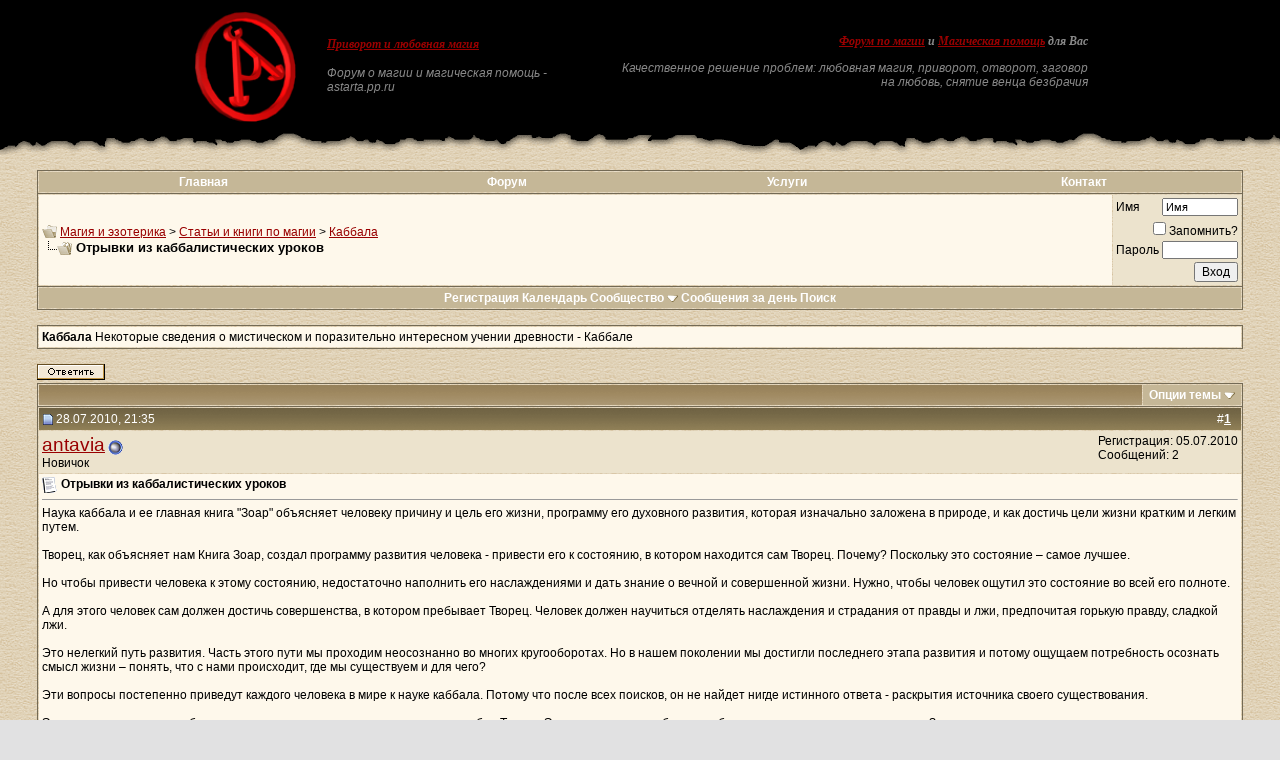

--- FILE ---
content_type: text/html; charset=windows-1251
request_url: http://www.astarta.pp.ru/forum/showthread.php?s=301b387db337b7557d35202231cd0b0e&t=19428
body_size: 12627
content:
<!DOCTYPE html PUBLIC "-//W3C//DTD XHTML 1.0 Transitional//EN" "http://www.w3.org/TR/xhtml1/DTD/xhtml1-transitional.dtd">
<!-- BEGIN TEMPLATE: SHOWTHREAD -->

<html xmlns="http://www.w3.org/1999/xhtml" dir="ltr" lang="ru">
<head>
	<!-- BEGIN TEMPLATE: headinclude -->
<meta http-equiv="Content-Type" content="text/html; charset=windows-1251" />
<meta name=viewport content="width=device-width, initial-scale=1">
<meta name="generator" content="vBulletin 3.8.7" />

<meta name="keywords" content=" Отрывки из каббалистических уроков, Приворот, Магия, Черная, Белая, Порча, Остуда, Отсушка, Отворот, Проклятие, Сглаз, Заговор, Колдовство, Сниятие, Установка, Защита, Зла, Добра, Каббала, Вуду, Гадание, Таро, Предсказание, Гороскоп, Талисман, Любовь" />
<meta name="description" content=" Отрывки из каббалистических уроков Каббала" />


<!-- CSS Stylesheet -->

<!-- CSS Stylesheet -->
<style type="text/css" id="vbulletin_css">
/**
* vBulletin 3.8.7 CSS
* Style: 'Astarta style'; Style ID: 3
*/
body
{
	background: #E1E1E2 url(images/astarta_style/gradients/fon.gif);
	color: #000000;
	font: 12px georgia, verdana, geneva, lucida, 'lucida grande', arial, helvetica, sans-serif;
	margin: 0px 0px 0px 0px;
	padding: 0px;
}
a:link, body_alink
{
	color: #990000;
}
a:visited, body_avisited
{
	color: #990000;
}
a:hover, a:active, body_ahover
{
	color: #FF0000;
}
td, th, p, li
{
	font: 12px georgia, verdana, geneva, lucida, 'lucida grande', arial, helvetica, sans-serif;
}
.tborder
{
	color: #000000;
	border: 1px solid #736A55;
}
.tcat
{
	background: #9A885D url(images/astarta_style/gradients/gradient_tcat.gif) repeat-x top left;
	color: #FFFFFF;
	font: bold 12px georgia, verdana, geneva, lucida, 'lucida grande', arial, helvetica, sans-serif;
}
.tcat a:link, .tcat_alink
{
	color: #ffffff;
	text-decoration: none;
}
.tcat a:visited, .tcat_avisited
{
	color: #ffffff;
	text-decoration: none;
}
.tcat a:hover, .tcat a:active, .tcat_ahover
{
	color: #FFFF66;
	text-decoration: underline;
}
.thead
{
	background: #9A885D url(images/astarta_style/gradients/gradient_thead.gif) repeat-x top left;
	color: #FFFFFF;
	font: bold 12px georgia, tahoma, verdana, geneva, lucida, 'lucida grande', arial, helvetica, sans-serif;
}
.thead a:link, .thead_alink
{
	color: #FFFFFF;
}
.thead a:visited, .thead_avisited
{
	color: #FFFFFF;
}
.thead a:hover, .thead a:active, .thead_ahover
{
	color: #FFFF00;
}
.tfoot
{
	background: #736A55;
	color: #E0E0E0;
}
.tfoot a:link, .tfoot_alink
{
	color: #E0E0E0;
}
.tfoot a:visited, .tfoot_avisited
{
	color: #E0E0E0;
}
.tfoot a:hover, .tfoot a:active, .tfoot_ahover
{
	color: #FFFF66;
}
.alt1, .alt1Active
{
	background: #FEF8EB;
	color: #000000;
}
.alt2, .alt2Active
{
	background: #ECE3CD;
	color: #000000;
}
.inlinemod
{
	background: #FFFFCC;
	color: #000000;
}
.wysiwyg
{
	background: #FEF8EB;
	color: #000000;
	font: 12px georgia, verdana, geneva, lucida, 'lucida grande', arial, helvetica, sans-serif;
	margin: 5px 10px 10px 10px;
	padding: 0px;
}
textarea, .bginput
{
	font: 12px georgia, verdana, geneva, lucida, 'lucida grande', arial, helvetica, sans-serif;
}
.bginput option, .bginput optgroup
{
	font-size: 12px;
	font-family: georgia, verdana, geneva, lucida, 'lucida grande', arial, helvetica, sans-serif;
}
.button
{
	font: 12px georgia, verdana, geneva, lucida, 'lucida grande', arial, helvetica, sans-serif;
}
select
{
	font: 12px georgia, verdana, geneva, lucida, 'lucida grande', arial, helvetica, sans-serif;
}
option, optgroup
{
	font-size: 12px;
	font-family: georgia, verdana, geneva, lucida, 'lucida grande', arial, helvetica, sans-serif;
}
.smallfont
{
	font: 12px georgia, verdana, geneva, lucida, 'lucida grande', arial, helvetica, sans-serif;
}
.time
{
	color: #666666;
}
.navbar
{
	font: 12px georgia, verdana, geneva, lucida, 'lucida grande', arial, helvetica, sans-serif;
}
.highlight
{
	color: #FF0000;
	font-weight: bold;
}
.fjsel
{
	background: #948155;
	color: #E0E0E0;
}
.fjdpth0
{
	background: #F7F7F7;
	color: #000000;
}
.panel
{
	background: #F7F3E8 url(images/astarta_style/gradients/gradient_panel.gif) repeat-x top left;
	color: #000000;
	padding: 10px;
	border: 2px outset;
}
.panelsurround
{
	background: #E9E4D9 url(images/astarta_style/gradients/gradient_panelsurround.gif) repeat-x top left;
	color: #000000;
}
legend
{
	color: #440000;
	font: 12px georgia, tahoma, verdana, geneva, lucida, 'lucida grande', arial, helvetica, sans-serif;
}
.vbmenu_control
{
	background: #C5B797;
	color: #FFFFFF;
	font: bold 12px georgia, tahoma, verdana, geneva, lucida, 'lucida grande', arial, helvetica, sans-serif;
	padding: 3px 6px 3px 6px;
}
.vbmenu_control a:link, .vbmenu_control_alink
{
	color: #FFFFFF;
	text-decoration: none;
}
.vbmenu_control a:visited, .vbmenu_control_avisited
{
	color: #FFFFFF;
	text-decoration: none;
}
.vbmenu_control a:hover, .vbmenu_control a:active, .vbmenu_control_ahover
{
	color: #FFFFFF;
	text-decoration: underline;
}
.vbmenu_popup
{
	background: #FFFFFF;
	color: #000000;
	border: 1px solid #0B198C;
}
.vbmenu_option
{
	background: #DAD1BC;
	color: #000000;
	font: 12px georgia, verdana, geneva, lucida, 'lucida grande', arial, helvetica, sans-serif;
	white-space: nowrap;
	cursor: pointer;
}
.vbmenu_option a:link, .vbmenu_option_alink
{
	color: #330000;
	text-decoration: none;
}
.vbmenu_option a:visited, .vbmenu_option_avisited
{
	color: #330000;
	text-decoration: none;
}
.vbmenu_option a:hover, .vbmenu_option a:active, .vbmenu_option_ahover
{
	color: #FFFFFF;
	text-decoration: none;
}
.vbmenu_hilite
{
	background: #9F906E;
	color: #FFFFFF;
	font: 12px georgia, verdana, geneva, lucida, 'lucida grande', arial, helvetica, sans-serif;
	white-space: nowrap;
	cursor: pointer;
}
.vbmenu_hilite a:link, .vbmenu_hilite_alink
{
	color: #FFFFFF;
	text-decoration: none;
}
.vbmenu_hilite a:visited, .vbmenu_hilite_avisited
{
	color: #FFFFFF;
	text-decoration: none;
}
.vbmenu_hilite a:hover, .vbmenu_hilite a:active, .vbmenu_hilite_ahover
{
	color: #FFFFFF;
	text-decoration: none;
}
/* ***** styling for 'big' usernames on postbit etc. ***** */
.bigusername { font-size: 14pt; }

/* ***** small padding on 'thead' elements ***** */
td.thead, th.thead, div.thead { padding: 4px; }

/* ***** basic styles for multi-page nav elements */
.pagenav a { text-decoration: none; }
.pagenav td { padding: 2px 4px 2px 4px; }

/* ***** de-emphasized text */
.shade, a.shade:link, a.shade:visited { color: #777777; text-decoration: none; }
a.shade:active, a.shade:hover { color: #FF4400; text-decoration: underline; }
.tcat .shade, .thead .shade, .tfoot .shade { color: #DDDDDD; }

/* ***** define margin and font-size for elements inside panels ***** */
.fieldset { margin-bottom: 6px; }
.fieldset, .fieldset td, .fieldset p, .fieldset li { font-size: 11px; }
BODY { MARGIN: 0px; COLOR: black; FONT-FAMILY: times new roman, serif;}
.my { FONT-FAMILY: Georgia; FONT-SIZE: 12px;}
.top_phrase { FONT-FAMILY:Verdana;FONT-WEIGHT:bold;FONT-SIZE:11px;COLOR:#888888;}
.fonup { background-color: #000000; background-image: url(images/astarta_style/gradients/fon_top.gif); background-repeat: repeat-x; background-position: bottom left;}
.fondown { background-color: #ffffff; background-image: url(images/astarta_style/gradients/fon_bottom.gif); background-repeat: repeat-x; background-position: top left;}
</style>
<link rel="stylesheet" type="text/css" href="clientscript/vbulletin_important.css?v=387" />


<!-- / CSS Stylesheet -->

<script type="text/javascript" src="clientscript/yui/yahoo-dom-event/yahoo-dom-event.js?v=387"></script>
<script type="text/javascript" src="clientscript/yui/connection/connection-min.js?v=387"></script>
<script type="text/javascript">
<!--
var SESSIONURL = "s=8304a94e15e2a6068de5ce2df49da6bf&";
var SECURITYTOKEN = "guest";
var IMGDIR_MISC = "images/astarta_style/misc";
var vb_disable_ajax = parseInt("0", 10);
// -->
</script>
<script type="text/javascript" src="clientscript/vbulletin_global.js?v=387"></script>
<script type="text/javascript" src="clientscript/vbulletin_menu.js?v=387"></script>


	<link rel="alternate" type="application/rss+xml" title="Магия и эзотерика RSS Feed" href="external.php?type=RSS2" />
	
		<link rel="alternate" type="application/rss+xml" title="Магия и эзотерика - Каббала - RSS Feed" href="external.php?type=RSS2&amp;forumids=31" />
	

<!-- END TEMPLATE: headinclude -->
	<title> Отрывки из каббалистических уроков - Магия и эзотерика</title>
	<script type="text/javascript" src="clientscript/vbulletin_post_loader.js?v=387"></script>
	<style type="text/css" id="vbulletin_showthread_css">
	<!--
	
	#links div { white-space: nowrap; }
	#links img { vertical-align: middle; }
	-->
	</style>
</head>
<body onload="">
<!-- BEGIN TEMPLATE: header -->
<!-- logo -->
<table width="100%" height="100%" align="center" cellSpacing=0 cellPadding=0 border=0>
  <tr>
    <td class="fonup" valign="top" align="middle" background="images/astarta_style/gradients/fon_top.gif" height="155">
      <table width="70%" height="155" align="center" cellSpacing="0" cellPadding="0" border="0">
        <tr><td height="10"></td></tr>
        <tr>
		<td class="top_phrase" width="115" vAlign="top">
		  
		  <a href="index.php?s=8304a94e15e2a6068de5ce2df49da6bf"><img src="/img/logo.gif" width="105" height="113" border="0" alt="Магия и эзотерика" /></a>
		  
		  </td>
		  
		  <td class="top_phrase" width="245" vAlign="top" align="left">
		  
		  <br /><p align="left"><h1><span style="font-size: 12px; font-style:italic"><b><a href="/">Приворот и любовная магия</a></b></span></h1></p>
		  
		  <p><i>Форум о магии и магическая помощь - astarta.pp.ru</i></p>
		  
		  </td>
          
		  <td class="top_phrase" width=400 align="right" valign="top">
		  
		  <br /><br /><span style="font-size: 12px; font-style:italic"><b><a href="index.php">Форум по магии</a> и <a href="magic.php">Магическая помощь</a> для Вас</b></span>
		  
		  <p><i>Качественное решение проблем: любовная магия, приворот, отворот, заговор на любовь, снятие венца безбрачия</i></p>
          
          
		  </td>
        </tr>
      </table>
    </td>
  </tr>
</table>
<!-- /logo -->

<!-- content table -->
<!-- BEGIN TEMPLATE: spacer_open -->
<!-- open content container -->

<div align="center">
	<div class="page" style="width:95%; text-align:left">
		<div style="padding:0px 5px 0px 5px" align="left">

<!-- END TEMPLATE: spacer_open -->



<!-- BEGIN TEMPLATE: ad_header_end -->

<!-- END TEMPLATE: ad_header_end -->
<!-- END TEMPLATE: header -->
<!-- BEGIN TEMPLATE: navbar -->
<br />
<!-- nav buttons bar -->
<div class="tborder" style="padding:1px; border-bottom-width:0px">
	<table cellpadding="0" cellspacing="0" border="0" width="100%" align="center">
	<tr align="center">
<td class="vbmenu_control"><a href="http://astarta.pp.ru">Главная</a></td>
<td class="vbmenu_control"><a href="http://astarta.pp.ru/forum">Форум</a></td>
<td class="vbmenu_control"><a href="/forum/magic.php">Услуги</a></td>
<td class="vbmenu_control"><a href="/forum/forkont.php">Контакт</a></td>
		</tr>
	</table>
</div>
<!-- / nav buttons bar -->
<!-- breadcrumb, login, pm info -->
<table class="tborder" cellpadding="3" cellspacing="1" border="0" width="100%" align="center">
<tr>
	<td class="alt1" width="100%">
		
			<table cellpadding="0" cellspacing="0" border="0">
			<tr valign="bottom">
				<td><a href="#" onclick="history.back(1); return false;"><img src="images/astarta_style/misc/navbits_start.gif" alt="Вернуться" border="0" /></a></td>
				<td>&nbsp;</td>
				<td width="100%"><span class="navbar"><a href="index.php?s=8304a94e15e2a6068de5ce2df49da6bf" accesskey="1">Магия и эзотерика</a></span> <!-- BEGIN TEMPLATE: navbar_link -->

	<span class="navbar">&gt; <a href="forumdisplay.php?s=8304a94e15e2a6068de5ce2df49da6bf&amp;f=8">Статьи и книги по магии</a></span>


<!-- END TEMPLATE: navbar_link --><!-- BEGIN TEMPLATE: navbar_link -->

	<span class="navbar">&gt; <a href="forumdisplay.php?s=8304a94e15e2a6068de5ce2df49da6bf&amp;f=31">Каббала</a></span>


<!-- END TEMPLATE: navbar_link --></td>
			</tr>
			<tr>
				<td class="navbar" style="font-size:10pt; padding-top:1px" colspan="3"><a href="/forum/showthread.php?s=301b387db337b7557d35202231cd0b0e&amp;t=19428"><img class="inlineimg" src="images/astarta_style/misc/navbits_finallink_ltr.gif" alt="Перезагрузить страницу" border="0" /></a> <strong><!-- BEGIN TEMPLATE: navbar_link -->

	 Отрывки из каббалистических уроков


<!-- END TEMPLATE: navbar_link --></strong></td>
			</tr>
			</table>
		
	</td>

	<td class="alt2" nowrap="nowrap" style="padding:0px">
		<!-- login form -->
		<form action="login.php?do=login" method="post" onsubmit="md5hash(vb_login_password, vb_login_md5password, vb_login_md5password_utf, 0)">
		<script type="text/javascript" src="clientscript/vbulletin_md5.js?v=387"></script>
		<table cellpadding="0" cellspacing="3" border="0">
		<tr>
			<td class="smallfont" style="white-space: nowrap;"><label for="navbar_username">Имя</label></td>
			<td><input type="text" class="bginput" style="font-size: 11px" name="vb_login_username" id="navbar_username" size="10" accesskey="u" tabindex="101" value="Имя" onfocus="if (this.value == 'Имя') this.value = '';" /></td>
		</tr>
<tr ALIGN=RIGHT>
<td colspan="2" class="smallfont" nowrap="nowrap"><label for="cb_cookieuser_navbar"><input type="checkbox" name="cookieuser" value="1" tabindex="103" id="cb_cookieuser_navbar" accesskey="c" />Запомнить?</label></td>
		</tr>
		<tr>
			<td class="smallfont"><label for="navbar_password">Пароль</label></td>
			<td><input type="password" class="bginput" style="font-size: 11px" name="vb_login_password" id="navbar_password" size="10" tabindex="102" /></td>
</tr>
<tr ALIGN=RIGHT>
			<td colspan="2"><input type="submit" class="button" value="Вход" tabindex="104" title="Введите ваше имя пользователя и пароль, чтобы войти, или нажмите кнопку 'Регистрация', чтобы зарегистрироваться." accesskey="s" /></td>
		</tr>
		</table>
		<input type="hidden" name="s" value="8304a94e15e2a6068de5ce2df49da6bf" />
		<input type="hidden" name="securitytoken" value="guest" />
		<input type="hidden" name="do" value="login" />
		<input type="hidden" name="vb_login_md5password" />
		<input type="hidden" name="vb_login_md5password_utf" />
		</form>
		<!-- / login form -->
	</td>

</tr>
</table>
<!-- / breadcrumb, login, pm info -->

<!-- nav buttons bar -->
<div class="tborder" style="padding:1px; border-top-width:0px">
	<table width="100%" cellpadding="0" cellspacing="0" border="0" align="center">
	<tr align="center">
	<td class="vbmenu_control">
		
		
			<a href="register.php?s=8304a94e15e2a6068de5ce2df49da6bf" rel="nofollow">Регистрация</a>
		
		
		<a href="calendar.php?s=8304a94e15e2a6068de5ce2df49da6bf">Календарь</a>
		
			<a id="community" href="/forum/showthread.php?t=19428&amp;nojs=1#community" rel="nofollow" accesskey="6">Сообщество</a> <script type="text/javascript"> vbmenu_register("community"); </script>
		
		
			
				
				<a href="search.php?s=8304a94e15e2a6068de5ce2df49da6bf&amp;do=getdaily" accesskey="2">Сообщения за день</a>
				
				<a id="navbar_search" href="search.php?s=8304a94e15e2a6068de5ce2df49da6bf" accesskey="4" rel="nofollow">Поиск</a> 
			
			
		
		
		
		</td>
		</tr>
	</table>
</div>
<!-- / nav buttons bar -->

<br />




	<table class="tborder" cellpadding="3" cellspacing="1" border="0" width="100%" align="center">
	<tr>
		<td class="alt1" width="100%"><strong>Каббала</strong> <span class="smallfont">Некоторые сведения о мистическом и поразительно интересном учении древности - Каббале</span></td>
	</tr>
	</table>
	<br />



<!-- NAVBAR POPUP MENUS -->

	
	<!-- community link menu -->
	<div class="vbmenu_popup" id="community_menu" style="display:none;margin-top:3px" align="left">
		<table cellpadding="4" cellspacing="1" border="0">
		<tr><td class="thead">Ссылки сообщества</td></tr>
		
		
		
		
		
			<tr><td class="vbmenu_option"><a href="memberlist.php?s=8304a94e15e2a6068de5ce2df49da6bf">Пользователи</a></td></tr>
		
		
		</table>
	</div>
	<!-- / community link menu -->
	
	
	
	<!-- header quick search form -->
	<div class="vbmenu_popup" id="navbar_search_menu" style="display:none;margin-top:3px" align="left">
		<table cellpadding="4" cellspacing="1" border="0">
		<tr>
			<td class="thead">Поиск по форуму</td>
		</tr>
		<tr>
			<td class="vbmenu_option" title="nohilite">
				<form action="search.php?do=process" method="post">

					<input type="hidden" name="do" value="process" />
					<input type="hidden" name="quicksearch" value="1" />
					<input type="hidden" name="childforums" value="1" />
					<input type="hidden" name="exactname" value="1" />
					<input type="hidden" name="s" value="8304a94e15e2a6068de5ce2df49da6bf" />
					<input type="hidden" name="securitytoken" value="guest" />
					<div><input type="text" class="bginput" name="query" size="25" tabindex="1001" /><input type="submit" class="button" value="Вперёд" tabindex="1004" /></div>
					<div style="margin-top:3px">
						<label for="rb_nb_sp0"><input type="radio" name="showposts" value="0" id="rb_nb_sp0" tabindex="1002" checked="checked" />Отобразить темы</label>
						&nbsp;
						<label for="rb_nb_sp1"><input type="radio" name="showposts" value="1" id="rb_nb_sp1" tabindex="1003" />Отображать сообщения</label>
					</div>
				</form>
			</td>
		</tr>
		
		<tr>
			<td class="vbmenu_option"><a href="search.php?s=8304a94e15e2a6068de5ce2df49da6bf" accesskey="4" rel="nofollow">Расширенный поиск</a></td>
		</tr>
		
		</table>
	</div>
	<!-- / header quick search form -->
	
	
	
<!-- / NAVBAR POPUP MENUS -->

<!-- PAGENAV POPUP -->
	<div class="vbmenu_popup" id="pagenav_menu" style="display:none">
		<table cellpadding="4" cellspacing="1" border="0">
		<tr>
			<td class="thead" nowrap="nowrap">К странице...</td>
		</tr>
		<tr>
			<td class="vbmenu_option" title="nohilite">
			<form action="index.php" method="get" onsubmit="return this.gotopage()" id="pagenav_form">
				<input type="text" class="bginput" id="pagenav_itxt" style="font-size:11px" size="4" />
				<input type="button" class="button" id="pagenav_ibtn" value="Вперёд" />
			</form>
			</td>
		</tr>
		</table>
	</div>
<!-- / PAGENAV POPUP -->




<!-- BEGIN TEMPLATE: ad_navbar_below -->

<!-- END TEMPLATE: ad_navbar_below -->
<!-- END TEMPLATE: navbar -->





<a name="poststop" id="poststop"></a>

<!-- controls above postbits -->
<table cellpadding="0" cellspacing="0" border="0" width="100%" style="margin-bottom:3px">
<tr valign="bottom">
	
		<td class="smallfont"><a href="newreply.php?s=8304a94e15e2a6068de5ce2df49da6bf&amp;do=newreply&amp;noquote=1&amp;p=36084" rel="nofollow"><img src="images/astarta_style/buttons/reply.gif" alt="Ответ" border="0" /></a></td>
	
	
</tr>
</table>
<!-- / controls above postbits -->

<!-- toolbar -->
<table class="tborder" cellpadding="3" cellspacing="1" border="0" width="100%" align="center" style="border-bottom-width:0px">
<tr>
	<td class="tcat" width="100%">
		<div class="smallfont">
		
		&nbsp;
		</div>
	</td>
	<td class="vbmenu_control" id="threadtools" nowrap="nowrap">
		<a href="/forum/showthread.php?t=19428&amp;nojs=1#goto_threadtools">Опции темы</a>
		<script type="text/javascript"> vbmenu_register("threadtools"); </script>
	</td>
	
	
	

	

</tr>
</table>
<!-- / toolbar -->



<!-- end content table -->
<!-- BEGIN TEMPLATE: spacer_close -->

		</div>
	</div>
</div>

<!-- / close content container -->
<!-- END TEMPLATE: spacer_close -->
<!-- / end content table -->





<div id="posts"><!-- BEGIN TEMPLATE: postbit_wrapper -->
<!-- post #36084 -->

	<!-- BEGIN TEMPLATE: spacer_open -->
<!-- open content container -->

<div align="center">
	<div class="page" style="width:95%; text-align:left">
		<div style="padding:0px 5px 0px 5px" align="left">

<!-- END TEMPLATE: spacer_open -->
	<div id="edit36084" style="padding:0px 0px 3px 0px">
	<!-- this is not the last post shown on the page -->


<!-- BEGIN TEMPLATE: postbit -->

<table class="tborder" id="post36084" cellpadding="3" cellspacing="1" border="0" width="100%" align="center">
<tr>
	<td class="thead" >
		<div class="normal" style="float:right">
			&nbsp;
			#<a href="showpost.php?s=8304a94e15e2a6068de5ce2df49da6bf&amp;p=36084&amp;postcount=1" target="new" rel="nofollow" id="postcount36084" name="1"><strong>1</strong></a> &nbsp;
			
			
			
			
			
		</div>

		<div class="normal">
			<!-- status icon and date -->
			<a name="post36084"><img class="inlineimg" src="images/astarta_style/statusicon/post_old.gif" alt="Старый" border="0" /></a>
			
				28.07.2010, 21:35
			
			
			<!-- / status icon and date -->
		</div>
	</td>
</tr>
<tr>
	<td class="alt2" style="padding:0px">
		<!-- user info -->
		<table cellpadding="0" cellspacing="3" border="0" width="100%">
		<tr>
			
			<td nowrap="nowrap">

				<div id="postmenu_36084">
					
					<a class="bigusername" href="member.php?s=8304a94e15e2a6068de5ce2df49da6bf&amp;u=61359">antavia</a>
					<!-- BEGIN TEMPLATE: postbit_onlinestatus -->
<img class="inlineimg" src="images/astarta_style/statusicon/user_offline.gif" alt="antavia вне форума" border="0" />


<!-- END TEMPLATE: postbit_onlinestatus -->
					<script type="text/javascript"> vbmenu_register("postmenu_36084", true); </script>
					
				</div>

				<div class="smallfont">Новичок</div>
				
				

			</td>
			<td width="100%">&nbsp;</td>
			<td valign="top" nowrap="nowrap">

				<div class="smallfont">
					<div>Регистрация: 05.07.2010</div>
					
					
					<div>
						Сообщений: 2
					</div>
					
					
					
					
					<div>    </div>
				</div>

			</td>
		</tr>
		</table>
		<!-- / user info -->
	</td>
</tr>
<tr>
	
	<td class="alt1" id="td_post_36084">
		
	<!-- message, attachments, sig -->

		

		
			<!-- icon and title -->
			<div class="smallfont">
				<img class="inlineimg" src="http://www.astarta.pp.ru/forum/images/icons/icon1.gif" alt="По умолчанию" border="0" />
				<strong>Отрывки из каббалистических уроков</strong>
			</div>
			<hr size="1" style="color:; background-color:" />
			<!-- / icon and title -->
		

		<!-- message -->
		<div id="post_message_36084">
			<!-- BEGIN TEMPLATE: ad_showthread_firstpost_start -->

<!-- END TEMPLATE: ad_showthread_firstpost_start -->
			Наука каббала и ее главная книга "Зоар" объясняет человеку причину и цель его жизни, программу его духовного развития, которая изначально заложена в природе, и как достичь цели жизни кратким и легким путем.<br />
<br />
Творец, как объясняет нам Книга Зоар, создал программу развития человека - привести его к состоянию, в котором находится сам Творец. Почему? Поскольку это состояние – самое лучшее.<br />
<br />
Но чтобы привести человека к этому состоянию, недостаточно наполнить его наслаждениями и дать знание о вечной и совершенной жизни. Нужно, чтобы человек ощутил это состояние во всей его полноте.<br />
<br />
А для этого человек сам должен достичь совершенства, в котором пребывает Творец. Человек должен научиться отделять наслаждения и страдания от правды и лжи, предпочитая горькую правду, сладкой лжи.<br />
<br />
Это нелегкий путь развития. Часть этого пути мы проходим неосознанно во многих кругооборотах. Но в нашем поколении мы достигли последнего этапа развития и потому ощущаем потребность осознать смысл жизни – понять, что с нами происходит, где мы существуем и для чего?<br />
<br />
Эти вопросы постепенно приведут каждого человека в мире к науке каббала. Потому что после всех поисков, он не найдет нигде истинного ответа - раскрытия источника своего существования.<br />
<br />
Эта книга рассказывает об этапах твоего развития, вплоть до полного подобия Творцу. Этот процесс – неизбежен и обязателен для каждого живущего на Земле.<br />
<br />
Продолжишь ли ты жить как прежде, - или постараешься понять пользу от науки каббала - это определит твое будущее:<br />
<br />
Либо ты будешь и далее жить под давлением обстоятельств, которые, как и сейчас, но более вынужденно, приведут тебя к каббале.<br />
<br />
Либо ты сейчас приложишь усилия раскрыть управляющую тобой руку Творца. В этом случае, ты увидишь путь и цель, причину всех событий и узнаешь, как  достичь легким и приятным путем жизни, подобной Творцу.<br />
<br />
Источник (laitman.ru)
		</div>
		<!-- / message -->

		

		
		<!-- BEGIN TEMPLATE: ad_showthread_firstpost_sig -->

<!-- END TEMPLATE: ad_showthread_firstpost_sig -->

		

		

		

		<div style="margin-top: 10px" align="right">
			<!-- controls -->
			
			
			
				<a href="newreply.php?s=8304a94e15e2a6068de5ce2df49da6bf&amp;do=newreply&amp;p=36084" rel="nofollow"><img src="images/astarta_style/buttons/quote.gif" alt="Ответить с цитированием" border="0" /></a>
			
			
			
			
			
			
			
				
			
			
			<!-- / controls -->
		</div>

	<!-- message, attachments, sig -->

	</td>
</tr>
</table>


 
<!-- post 36084 popup menu -->
<div class="vbmenu_popup" id="postmenu_36084_menu" style="display:none;">
	<table cellpadding="4" cellspacing="1" border="0">
	<tr>
		<td class="thead">antavia</td>
	</tr>
	
		<tr><td class="vbmenu_option"><a href="member.php?s=8304a94e15e2a6068de5ce2df49da6bf&amp;u=61359">Посмотреть профиль</a></td></tr>
	
	
	
	
	
		<tr><td class="vbmenu_option"><a href="search.php?s=8304a94e15e2a6068de5ce2df49da6bf&amp;do=finduser&amp;u=61359" rel="nofollow">Найти все сообщения от antavia</a></td></tr>
	
	
	
	</table>
</div>
<!-- / post 36084 popup menu -->

<!-- END TEMPLATE: postbit -->


	</div>
	<!-- BEGIN TEMPLATE: spacer_close -->

		</div>
	</div>
</div>

<!-- / close content container -->
<!-- END TEMPLATE: spacer_close -->

<!-- / post #36084 -->
<!-- END TEMPLATE: postbit_wrapper --><!-- BEGIN TEMPLATE: ad_showthread_firstpost -->

<!-- END TEMPLATE: ad_showthread_firstpost --><!-- BEGIN TEMPLATE: postbit_wrapper -->
<!-- post #36085 -->

	<!-- BEGIN TEMPLATE: spacer_open -->
<!-- open content container -->

<div align="center">
	<div class="page" style="width:95%; text-align:left">
		<div style="padding:0px 5px 0px 5px" align="left">

<!-- END TEMPLATE: spacer_open -->
	<div id="edit36085" style="padding:0px 0px 3px 0px">
	<!-- this is not the last post shown on the page -->


<!-- BEGIN TEMPLATE: postbit -->

<table class="tborder" id="post36085" cellpadding="3" cellspacing="1" border="0" width="100%" align="center">
<tr>
	<td class="thead" >
		<div class="normal" style="float:right">
			&nbsp;
			#<a href="showpost.php?s=8304a94e15e2a6068de5ce2df49da6bf&amp;p=36085&amp;postcount=2" target="new" rel="nofollow" id="postcount36085" name="2"><strong>2</strong></a> &nbsp;
			
			
			
			
			
		</div>

		<div class="normal">
			<!-- status icon and date -->
			<a name="post36085"><img class="inlineimg" src="images/astarta_style/statusicon/post_old.gif" alt="Старый" border="0" /></a>
			
				28.07.2010, 22:38
			
			
			<!-- / status icon and date -->
		</div>
	</td>
</tr>
<tr>
	<td class="alt2" style="padding:0px">
		<!-- user info -->
		<table cellpadding="0" cellspacing="3" border="0" width="100%">
		<tr>
			<td class="alt2"><a href="member.php?s=8304a94e15e2a6068de5ce2df49da6bf&amp;u=312"><img src="image.php?s=8304a94e15e2a6068de5ce2df49da6bf&amp;u=312&amp;dateline=1148836837"   alt="Аватар для roninr" border="0" /></a></td>
			<td nowrap="nowrap">

				<div id="postmenu_36085">
					
					<a class="bigusername" href="member.php?s=8304a94e15e2a6068de5ce2df49da6bf&amp;u=312">roninr</a>
					<!-- BEGIN TEMPLATE: postbit_onlinestatus -->
<img class="inlineimg" src="images/astarta_style/statusicon/user_offline.gif" alt="roninr вне форума" border="0" />


<!-- END TEMPLATE: postbit_onlinestatus -->
					<script type="text/javascript"> vbmenu_register("postmenu_36085", true); </script>
					
				</div>

				<div class="smallfont">Почетный</div>
				<div class="smallfont"><img src="images/rank.gif" alt="" border="" /><img src="images/rank.gif" alt="" border="" /><img src="images/rank.gif" alt="" border="" /><img src="images/rank.gif" alt="" border="" /></div>
				

			</td>
			<td width="100%">&nbsp;</td>
			<td valign="top" nowrap="nowrap">

				<div class="smallfont">
					<div>Регистрация: 25.10.2005</div>
					
					
					<div>
						Сообщений: 219
					</div>
					
					
					
					
					<div>    </div>
				</div>

			</td>
		</tr>
		</table>
		<!-- / user info -->
	</td>
</tr>
<tr>
	
	<td class="alt1" id="td_post_36085">
		
	<!-- message, attachments, sig -->

		

		
			<!-- icon and title -->
			<div class="smallfont">
				<img class="inlineimg" src="http://www.astarta.pp.ru/forum/images/icons/icon1.gif" alt="По умолчанию" border="0" />
				<strong>Re:  Отрывки из каббалистических уроков</strong>
			</div>
			<hr size="1" style="color:; background-color:" />
			<!-- / icon and title -->
		

		<!-- message -->
		<div id="post_message_36085">
			
			Кстати, в соответствии с правилами раввината, изучение каббалы неиудеями запрещено и порицается.
		</div>
		<!-- / message -->

		

		
		

		

		

		

		<div style="margin-top: 10px" align="right">
			<!-- controls -->
			
			
			
				<a href="newreply.php?s=8304a94e15e2a6068de5ce2df49da6bf&amp;do=newreply&amp;p=36085" rel="nofollow"><img src="images/astarta_style/buttons/quote.gif" alt="Ответить с цитированием" border="0" /></a>
			
			
			
			
			
			
			
				
			
			
			<!-- / controls -->
		</div>

	<!-- message, attachments, sig -->

	</td>
</tr>
</table>


 
<!-- post 36085 popup menu -->
<div class="vbmenu_popup" id="postmenu_36085_menu" style="display:none;">
	<table cellpadding="4" cellspacing="1" border="0">
	<tr>
		<td class="thead">roninr</td>
	</tr>
	
		<tr><td class="vbmenu_option"><a href="member.php?s=8304a94e15e2a6068de5ce2df49da6bf&amp;u=312">Посмотреть профиль</a></td></tr>
	
	
	
	
	
		<tr><td class="vbmenu_option"><a href="search.php?s=8304a94e15e2a6068de5ce2df49da6bf&amp;do=finduser&amp;u=312" rel="nofollow">Найти все сообщения от roninr</a></td></tr>
	
	
	
	</table>
</div>
<!-- / post 36085 popup menu -->

<!-- END TEMPLATE: postbit -->


	</div>
	<!-- BEGIN TEMPLATE: spacer_close -->

		</div>
	</div>
</div>

<!-- / close content container -->
<!-- END TEMPLATE: spacer_close -->

<!-- / post #36085 -->
<!-- END TEMPLATE: postbit_wrapper --><!-- BEGIN TEMPLATE: postbit_wrapper -->
<!-- post #36092 -->

	<!-- BEGIN TEMPLATE: spacer_open -->
<!-- open content container -->

<div align="center">
	<div class="page" style="width:95%; text-align:left">
		<div style="padding:0px 5px 0px 5px" align="left">

<!-- END TEMPLATE: spacer_open -->
	<div id="edit36092" style="padding:0px 0px 3px 0px">
	<!-- this is not the last post shown on the page -->


<!-- BEGIN TEMPLATE: postbit -->

<table class="tborder" id="post36092" cellpadding="3" cellspacing="1" border="0" width="100%" align="center">
<tr>
	<td class="thead" >
		<div class="normal" style="float:right">
			&nbsp;
			#<a href="showpost.php?s=8304a94e15e2a6068de5ce2df49da6bf&amp;p=36092&amp;postcount=3" target="new" rel="nofollow" id="postcount36092" name="3"><strong>3</strong></a> &nbsp;
			
			
			
			
			
		</div>

		<div class="normal">
			<!-- status icon and date -->
			<a name="post36092"><img class="inlineimg" src="images/astarta_style/statusicon/post_old.gif" alt="Старый" border="0" /></a>
			
				29.07.2010, 20:39
			
			
			<!-- / status icon and date -->
		</div>
	</td>
</tr>
<tr>
	<td class="alt2" style="padding:0px">
		<!-- user info -->
		<table cellpadding="0" cellspacing="3" border="0" width="100%">
		<tr>
			<td class="alt2"><a href="member.php?s=8304a94e15e2a6068de5ce2df49da6bf&amp;u=41482"><img src="image.php?s=8304a94e15e2a6068de5ce2df49da6bf&amp;u=41482&amp;dateline=1333725988"   alt="Аватар для Fillosof" border="0" /></a></td>
			<td nowrap="nowrap">

				<div id="postmenu_36092">
					
					<a class="bigusername" href="member.php?s=8304a94e15e2a6068de5ce2df49da6bf&amp;u=41482">Fillosof</a>
					<!-- BEGIN TEMPLATE: postbit_onlinestatus -->
<img class="inlineimg" src="images/astarta_style/statusicon/user_offline.gif" alt="Fillosof вне форума" border="0" />


<!-- END TEMPLATE: postbit_onlinestatus -->
					<script type="text/javascript"> vbmenu_register("postmenu_36092", true); </script>
					
				</div>

				<div class="smallfont">Бессмертный</div>
				<div class="smallfont"><img src="images/rank.gif" alt="" border="" /><img src="images/rank.gif" alt="" border="" /><img src="images/rank.gif" alt="" border="" /><img src="images/rank.gif" alt="" border="" /><img src="images/rank.gif" alt="" border="" /></div>
				

			</td>
			<td width="100%">&nbsp;</td>
			<td valign="top" nowrap="nowrap">

				<div class="smallfont">
					<div>Регистрация: 04.06.2009</div>
					<div>Адрес: ЧерныйГрад</div>
					
					<div>
						Сообщений: 314
					</div>
					
					
					
					
					<div><!-- BEGIN TEMPLATE: im_icq -->
<a href="#" onclick="imwindow('icq', '41482', 500, 450); return false;"><img src="images/astarta_style/misc/im_icq.gif" alt="Отправить сообщение для Fillosof с помощью ICQ" border="0" /></a>
<!-- END TEMPLATE: im_icq -->    </div>
				</div>

			</td>
		</tr>
		</table>
		<!-- / user info -->
	</td>
</tr>
<tr>
	
	<td class="alt1" id="td_post_36092">
		
	<!-- message, attachments, sig -->

		

		
			<!-- icon and title -->
			<div class="smallfont">
				<img class="inlineimg" src="http://www.astarta.pp.ru/forum/images/icons/icon1.gif" alt="По умолчанию" border="0" />
				<strong>Re:  Отрывки из каббалистических уроков</strong>
			</div>
			<hr size="1" style="color:; background-color:" />
			<!-- / icon and title -->
		

		<!-- message -->
		<div id="post_message_36092">
			
			Интересно почему???<br />
Высшая раса, дети бога?<br />
Или просто кабала рассчитана на еврейский менталитет и психофизиологию?
		</div>
		<!-- / message -->

		

		
		

		

		

		

		<div style="margin-top: 10px" align="right">
			<!-- controls -->
			
			
			
				<a href="newreply.php?s=8304a94e15e2a6068de5ce2df49da6bf&amp;do=newreply&amp;p=36092" rel="nofollow"><img src="images/astarta_style/buttons/quote.gif" alt="Ответить с цитированием" border="0" /></a>
			
			
			
			
			
			
			
				
			
			
			<!-- / controls -->
		</div>

	<!-- message, attachments, sig -->

	</td>
</tr>
</table>


 
<!-- post 36092 popup menu -->
<div class="vbmenu_popup" id="postmenu_36092_menu" style="display:none;">
	<table cellpadding="4" cellspacing="1" border="0">
	<tr>
		<td class="thead">Fillosof</td>
	</tr>
	
		<tr><td class="vbmenu_option"><a href="member.php?s=8304a94e15e2a6068de5ce2df49da6bf&amp;u=41482">Посмотреть профиль</a></td></tr>
	
	
	
	
	
		<tr><td class="vbmenu_option"><a href="search.php?s=8304a94e15e2a6068de5ce2df49da6bf&amp;do=finduser&amp;u=41482" rel="nofollow">Найти все сообщения от Fillosof</a></td></tr>
	
	
	
	</table>
</div>
<!-- / post 36092 popup menu -->

<!-- END TEMPLATE: postbit -->


	</div>
	<!-- BEGIN TEMPLATE: spacer_close -->

		</div>
	</div>
</div>

<!-- / close content container -->
<!-- END TEMPLATE: spacer_close -->

<!-- / post #36092 -->
<!-- END TEMPLATE: postbit_wrapper --><!-- BEGIN TEMPLATE: postbit_wrapper -->
<!-- post #36110 -->

	<!-- BEGIN TEMPLATE: spacer_open -->
<!-- open content container -->

<div align="center">
	<div class="page" style="width:95%; text-align:left">
		<div style="padding:0px 5px 0px 5px" align="left">

<!-- END TEMPLATE: spacer_open -->
	<div id="edit36110" style="padding:0px 0px 3px 0px">
	<!-- this is not the last post shown on the page -->


<!-- BEGIN TEMPLATE: postbit -->

<table class="tborder" id="post36110" cellpadding="3" cellspacing="1" border="0" width="100%" align="center">
<tr>
	<td class="thead" >
		<div class="normal" style="float:right">
			&nbsp;
			#<a href="showpost.php?s=8304a94e15e2a6068de5ce2df49da6bf&amp;p=36110&amp;postcount=4" target="new" rel="nofollow" id="postcount36110" name="4"><strong>4</strong></a> &nbsp;
			
			
			
			
			
		</div>

		<div class="normal">
			<!-- status icon and date -->
			<a name="post36110"><img class="inlineimg" src="images/astarta_style/statusicon/post_old.gif" alt="Старый" border="0" /></a>
			
				04.08.2010, 23:31
			
			
			<!-- / status icon and date -->
		</div>
	</td>
</tr>
<tr>
	<td class="alt2" style="padding:0px">
		<!-- user info -->
		<table cellpadding="0" cellspacing="3" border="0" width="100%">
		<tr>
			
			<td nowrap="nowrap">

				<div id="postmenu_36110">
					
					<a class="bigusername" href="member.php?s=8304a94e15e2a6068de5ce2df49da6bf&amp;u=61359">antavia</a>
					<!-- BEGIN TEMPLATE: postbit_onlinestatus -->
<img class="inlineimg" src="images/astarta_style/statusicon/user_offline.gif" alt="antavia вне форума" border="0" />


<!-- END TEMPLATE: postbit_onlinestatus -->
					<script type="text/javascript"> vbmenu_register("postmenu_36110", true); </script>
					
				</div>

				<div class="smallfont">Новичок</div>
				
				

			</td>
			<td width="100%">&nbsp;</td>
			<td valign="top" nowrap="nowrap">

				<div class="smallfont">
					<div>Регистрация: 05.07.2010</div>
					
					
					<div>
						Сообщений: 2
					</div>
					
					
					
					
					<div>    </div>
				</div>

			</td>
		</tr>
		</table>
		<!-- / user info -->
	</td>
</tr>
<tr>
	
	<td class="alt1" id="td_post_36110">
		
	<!-- message, attachments, sig -->

		

		
			<!-- icon and title -->
			<div class="smallfont">
				<img class="inlineimg" src="http://www.astarta.pp.ru/forum/images/icons/icon1.gif" alt="По умолчанию" border="0" />
				<strong>Re:  Отрывки из каббалистических уроков</strong>
			</div>
			<hr size="1" style="color:; background-color:" />
			<!-- / icon and title -->
		

		<!-- message -->
		<div id="post_message_36110">
			
			<b>Почему все же существовал запрет на каббалу?</b><br />
<br />
<i><font color="Magenta">Вопрос:</font> </i> Почему все же каббалисты до самых наших дней запрещали изучение каббалы?<br />
<br />
<i><font color="Orange">Ответ:</font> </i> Каббала была запрещена для широкого изучения по нескольким причинам:<br />
<br />
1. Души Израиля, бывшие в духовном постижении, а затем упавшие до уровня этого мира, сравнялись с остальными душами, которые не изменялись со времён Вавилона, когда они разделились, чтобы перемешаться – это причина падения душ Израиля, потому что перемешиванием открывается возможность всем душам исправиться.<br />
<br />
laitman.ru/topics/israel-and-nations-of-world<br />
<br />
2. Человечество должно было пройти все этапы, пока не дойдет до полного разочарования от своего эгоистического развития, увидев себя пустым, ничтожным и находящимся на пороге разрушения всех своих систем, посредством которых надеялось достичь счастья.<br />
<br />
3. Человек за это время развился внутренне, интеллектуально в своем эгоизме и это придало ему возможность вникать в абстрактные формы, находящиеся выше времени, движения и пространства.<br />
<br />
Только в 20-м веке начали говорить о подобных вещах. Ведь хотя книга Зоар почти два тысячелетия назад писала о том, что земля – это круглый шар (Зоар. Ваикра, 142), но еще пятьсот лет назад за такие слова людей сжигали на кострах.<br />
<br />
Понадобилось время, пока человечество не развилось в разуме и чувствах, чтобы приблизиться к пониманию того, о чем говорит наука каббала – о высшем измерении.<br />
<br />
Это и сейчас непросто воспринять, но следующее поколение войдет в новое видение мира, если подготовить ему основу.<br />
<br />
А ведь следующее поколение – это мы сами, в своем новом перевоплощении, в нас уже появляется способность такого восприятия.<br />
<br />
Сегодняшнее развитие вывело всех на один уровень и можно раскрыть науку каббала всем одновременно, к ее изучению приходят люди из всех народов.<br />
<br />
Но для того, чтобы действительно ее понять, нам необходимо соединиться. Поначалу мы можем понять и почувствовать, о чем говорит Каббала своими эгоистическими разумом и чувствами.<br />
<br />
Но далее – начинается постижение, которое воспринимается только в объединении душ. Объединение рождает новый орган нового ощущения – душу.<br />
<br />
Если мы соединимся, то взаимное включение даст каждому его душу, для ощущения высшего мира.<br />
<br />
Если бы Бааль Сулам не получил указания свыше, он бы не раскрыл науку каббала. Каббалист находится в контакте с Творцом и выполняет Его приказы, служа связным звеном между Творцом и человечеством.<br />
<br />
Поэтому решение каббалистов, скрывать или раскрыть науку каббала, следует из необходимости, из очевидной для них связи между высшим светом и готовностью желаний людей к исправлению и восприятию.<br />
<br />
И сегодня есть ограничения. Сверху существуют возможности раскрыть шире поток высшей мудрости.<br />
<br />
Но люди еще к этому не готовы. Я чувствую, какое сопротивление возникает новой информации – потому что она противоположна эгоизму, мы не желаем ее.<br />
<br />
Поэтому в каббале существует закон: "желание должно предшествовать наполнению". Главное создать духовный сосуд – а высший свет уже готов в нем раскрыться.<br />
<br />
Источник (laitman.ru)
		</div>
		<!-- / message -->

		

		
		

		

		

		

		<div style="margin-top: 10px" align="right">
			<!-- controls -->
			
			
			
				<a href="newreply.php?s=8304a94e15e2a6068de5ce2df49da6bf&amp;do=newreply&amp;p=36110" rel="nofollow"><img src="images/astarta_style/buttons/quote.gif" alt="Ответить с цитированием" border="0" /></a>
			
			
			
			
			
			
			
				
			
			
			<!-- / controls -->
		</div>

	<!-- message, attachments, sig -->

	</td>
</tr>
</table>


 
<!-- post 36110 popup menu -->
<div class="vbmenu_popup" id="postmenu_36110_menu" style="display:none;">
	<table cellpadding="4" cellspacing="1" border="0">
	<tr>
		<td class="thead">antavia</td>
	</tr>
	
		<tr><td class="vbmenu_option"><a href="member.php?s=8304a94e15e2a6068de5ce2df49da6bf&amp;u=61359">Посмотреть профиль</a></td></tr>
	
	
	
	
	
		<tr><td class="vbmenu_option"><a href="search.php?s=8304a94e15e2a6068de5ce2df49da6bf&amp;do=finduser&amp;u=61359" rel="nofollow">Найти все сообщения от antavia</a></td></tr>
	
	
	
	</table>
</div>
<!-- / post 36110 popup menu -->

<!-- END TEMPLATE: postbit -->


	</div>
	<!-- BEGIN TEMPLATE: spacer_close -->

		</div>
	</div>
</div>

<!-- / close content container -->
<!-- END TEMPLATE: spacer_close -->

<!-- / post #36110 -->
<!-- END TEMPLATE: postbit_wrapper --><!-- BEGIN TEMPLATE: postbit_wrapper -->
<!-- post #36111 -->

	<!-- BEGIN TEMPLATE: spacer_open -->
<!-- open content container -->

<div align="center">
	<div class="page" style="width:95%; text-align:left">
		<div style="padding:0px 5px 0px 5px" align="left">

<!-- END TEMPLATE: spacer_open -->
	<div id="edit36111" style="padding:0px 0px 3px 0px">
	<!-- this is not the last post shown on the page -->


<!-- BEGIN TEMPLATE: postbit -->

<table class="tborder" id="post36111" cellpadding="3" cellspacing="1" border="0" width="100%" align="center">
<tr>
	<td class="thead" >
		<div class="normal" style="float:right">
			&nbsp;
			#<a href="showpost.php?s=8304a94e15e2a6068de5ce2df49da6bf&amp;p=36111&amp;postcount=5" target="new" rel="nofollow" id="postcount36111" name="5"><strong>5</strong></a> &nbsp;
			
			
			
			
			
		</div>

		<div class="normal">
			<!-- status icon and date -->
			<a name="post36111"><img class="inlineimg" src="images/astarta_style/statusicon/post_old.gif" alt="Старый" border="0" /></a>
			
				06.08.2010, 03:27
			
			
			<!-- / status icon and date -->
		</div>
	</td>
</tr>
<tr>
	<td class="alt2" style="padding:0px">
		<!-- user info -->
		<table cellpadding="0" cellspacing="3" border="0" width="100%">
		<tr>
			<td class="alt2"><a href="member.php?s=8304a94e15e2a6068de5ce2df49da6bf&amp;u=41482"><img src="image.php?s=8304a94e15e2a6068de5ce2df49da6bf&amp;u=41482&amp;dateline=1333725988"   alt="Аватар для Fillosof" border="0" /></a></td>
			<td nowrap="nowrap">

				<div id="postmenu_36111">
					
					<a class="bigusername" href="member.php?s=8304a94e15e2a6068de5ce2df49da6bf&amp;u=41482">Fillosof</a>
					<!-- BEGIN TEMPLATE: postbit_onlinestatus -->
<img class="inlineimg" src="images/astarta_style/statusicon/user_offline.gif" alt="Fillosof вне форума" border="0" />


<!-- END TEMPLATE: postbit_onlinestatus -->
					<script type="text/javascript"> vbmenu_register("postmenu_36111", true); </script>
					
				</div>

				<div class="smallfont">Бессмертный</div>
				<div class="smallfont"><img src="images/rank.gif" alt="" border="" /><img src="images/rank.gif" alt="" border="" /><img src="images/rank.gif" alt="" border="" /><img src="images/rank.gif" alt="" border="" /><img src="images/rank.gif" alt="" border="" /></div>
				

			</td>
			<td width="100%">&nbsp;</td>
			<td valign="top" nowrap="nowrap">

				<div class="smallfont">
					<div>Регистрация: 04.06.2009</div>
					<div>Адрес: ЧерныйГрад</div>
					
					<div>
						Сообщений: 314
					</div>
					
					
					
					
					<div><!-- BEGIN TEMPLATE: im_icq -->
<a href="#" onclick="imwindow('icq', '41482', 500, 450); return false;"><img src="images/astarta_style/misc/im_icq.gif" alt="Отправить сообщение для Fillosof с помощью ICQ" border="0" /></a>
<!-- END TEMPLATE: im_icq -->    </div>
				</div>

			</td>
		</tr>
		</table>
		<!-- / user info -->
	</td>
</tr>
<tr>
	
	<td class="alt1" id="td_post_36111">
		
	<!-- message, attachments, sig -->

		

		
			<!-- icon and title -->
			<div class="smallfont">
				<img class="inlineimg" src="http://www.astarta.pp.ru/forum/images/icons/icon1.gif" alt="По умолчанию" border="0" />
				<strong>Re:  Отрывки из каббалистических уроков</strong>
			</div>
			<hr size="1" style="color:; background-color:" />
			<!-- / icon and title -->
		

		<!-- message -->
		<div id="post_message_36111">
			
			Мы создаем сосуды, а что в них потом пытается попасть, это уже вопрос из ряда философии))
		</div>
		<!-- / message -->

		

		
		

		

		

		

		<div style="margin-top: 10px" align="right">
			<!-- controls -->
			
			
			
				<a href="newreply.php?s=8304a94e15e2a6068de5ce2df49da6bf&amp;do=newreply&amp;p=36111" rel="nofollow"><img src="images/astarta_style/buttons/quote.gif" alt="Ответить с цитированием" border="0" /></a>
			
			
			
			
			
			
			
				
			
			
			<!-- / controls -->
		</div>

	<!-- message, attachments, sig -->

	</td>
</tr>
</table>


 
<!-- post 36111 popup menu -->
<div class="vbmenu_popup" id="postmenu_36111_menu" style="display:none;">
	<table cellpadding="4" cellspacing="1" border="0">
	<tr>
		<td class="thead">Fillosof</td>
	</tr>
	
		<tr><td class="vbmenu_option"><a href="member.php?s=8304a94e15e2a6068de5ce2df49da6bf&amp;u=41482">Посмотреть профиль</a></td></tr>
	
	
	
	
	
		<tr><td class="vbmenu_option"><a href="search.php?s=8304a94e15e2a6068de5ce2df49da6bf&amp;do=finduser&amp;u=41482" rel="nofollow">Найти все сообщения от Fillosof</a></td></tr>
	
	
	
	</table>
</div>
<!-- / post 36111 popup menu -->

<!-- END TEMPLATE: postbit -->


	</div>
	<!-- BEGIN TEMPLATE: spacer_close -->

		</div>
	</div>
</div>

<!-- / close content container -->
<!-- END TEMPLATE: spacer_close -->

<!-- / post #36111 -->
<!-- END TEMPLATE: postbit_wrapper --><!-- BEGIN TEMPLATE: postbit_wrapper -->
<!-- post #36130 -->

	<!-- BEGIN TEMPLATE: spacer_open -->
<!-- open content container -->

<div align="center">
	<div class="page" style="width:95%; text-align:left">
		<div style="padding:0px 5px 0px 5px" align="left">

<!-- END TEMPLATE: spacer_open -->
	<div id="edit36130" style="padding:0px 0px 3px 0px">
	


<!-- BEGIN TEMPLATE: postbit -->

<table class="tborder" id="post36130" cellpadding="3" cellspacing="1" border="0" width="100%" align="center">
<tr>
	<td class="thead" >
		<div class="normal" style="float:right">
			&nbsp;
			#<a href="showpost.php?s=8304a94e15e2a6068de5ce2df49da6bf&amp;p=36130&amp;postcount=6" target="new" rel="nofollow" id="postcount36130" name="6"><strong>6</strong></a> &nbsp;
			
			
			
			
			
		</div>

		<div class="normal">
			<!-- status icon and date -->
			<a name="post36130"><img class="inlineimg" src="images/astarta_style/statusicon/post_old.gif" alt="Старый" border="0" /></a>
			
				08.08.2010, 23:33
			
			
			<!-- / status icon and date -->
		</div>
	</td>
</tr>
<tr>
	<td class="alt2" style="padding:0px">
		<!-- user info -->
		<table cellpadding="0" cellspacing="3" border="0" width="100%">
		<tr>
			<td class="alt2"><a href="member.php?s=8304a94e15e2a6068de5ce2df49da6bf&amp;u=312"><img src="image.php?s=8304a94e15e2a6068de5ce2df49da6bf&amp;u=312&amp;dateline=1148836837"   alt="Аватар для roninr" border="0" /></a></td>
			<td nowrap="nowrap">

				<div id="postmenu_36130">
					
					<a class="bigusername" href="member.php?s=8304a94e15e2a6068de5ce2df49da6bf&amp;u=312">roninr</a>
					<!-- BEGIN TEMPLATE: postbit_onlinestatus -->
<img class="inlineimg" src="images/astarta_style/statusicon/user_offline.gif" alt="roninr вне форума" border="0" />


<!-- END TEMPLATE: postbit_onlinestatus -->
					<script type="text/javascript"> vbmenu_register("postmenu_36130", true); </script>
					
				</div>

				<div class="smallfont">Почетный</div>
				<div class="smallfont"><img src="images/rank.gif" alt="" border="" /><img src="images/rank.gif" alt="" border="" /><img src="images/rank.gif" alt="" border="" /><img src="images/rank.gif" alt="" border="" /></div>
				

			</td>
			<td width="100%">&nbsp;</td>
			<td valign="top" nowrap="nowrap">

				<div class="smallfont">
					<div>Регистрация: 25.10.2005</div>
					
					
					<div>
						Сообщений: 219
					</div>
					
					
					
					
					<div>    </div>
				</div>

			</td>
		</tr>
		</table>
		<!-- / user info -->
	</td>
</tr>
<tr>
	
	<td class="alt1" id="td_post_36130">
		
	<!-- message, attachments, sig -->

		

		
			<!-- icon and title -->
			<div class="smallfont">
				<img class="inlineimg" src="http://www.astarta.pp.ru/forum/images/icons/icon1.gif" alt="По умолчанию" border="0" />
				<strong>Re:  Отрывки из каббалистических уроков</strong>
			</div>
			<hr size="1" style="color:; background-color:" />
			<!-- / icon and title -->
		

		<!-- message -->
		<div id="post_message_36130">
			
			<!-- BEGIN TEMPLATE: bbcode_quote -->
<div style="margin:20px; margin-top:5px; ">
	<div class="smallfont" style="margin-bottom:2px">Цитата:</div>
	<table cellpadding="3" cellspacing="0" border="0" width="100%">
	<tr>
		<td class="alt2" style="border:1px inset">
			
				<div>
					Сообщение от <strong>antavia</strong>
					
				</div>
				<div style="font-style:italic"><br />
Поэтому в каббале существует закон: "желание должно предшествовать наполнению". Главное создать духовный сосуд – а высший свет уже готов в нем раскрыться.<br />
<br />
Источник (laitman.ru)</div>
			
		</td>
	</tr>
	</table>
</div>
<!-- END TEMPLATE: bbcode_quote -->Забавно весьма. А вот значит в других областях жизни наоборот? Например, сначала топливный сосуд  машины(бензобак) заправил, а потом подумал, что это надо сделать.  <img src="images/smilies/cool.gif" border="0" alt="" title="Cool" class="inlineimg" />
		</div>
		<!-- / message -->

		

		
		

		

		

		

		<div style="margin-top: 10px" align="right">
			<!-- controls -->
			
			
			
				<a href="newreply.php?s=8304a94e15e2a6068de5ce2df49da6bf&amp;do=newreply&amp;p=36130" rel="nofollow"><img src="images/astarta_style/buttons/quote.gif" alt="Ответить с цитированием" border="0" /></a>
			
			
			
			
			
			
			
				
			
			
			<!-- / controls -->
		</div>

	<!-- message, attachments, sig -->

	</td>
</tr>
</table>


 
<!-- post 36130 popup menu -->
<div class="vbmenu_popup" id="postmenu_36130_menu" style="display:none;">
	<table cellpadding="4" cellspacing="1" border="0">
	<tr>
		<td class="thead">roninr</td>
	</tr>
	
		<tr><td class="vbmenu_option"><a href="member.php?s=8304a94e15e2a6068de5ce2df49da6bf&amp;u=312">Посмотреть профиль</a></td></tr>
	
	
	
	
	
		<tr><td class="vbmenu_option"><a href="search.php?s=8304a94e15e2a6068de5ce2df49da6bf&amp;do=finduser&amp;u=312" rel="nofollow">Найти все сообщения от roninr</a></td></tr>
	
	
	
	</table>
</div>
<!-- / post 36130 popup menu -->

<!-- END TEMPLATE: postbit -->


	</div>
	<!-- BEGIN TEMPLATE: spacer_close -->

		</div>
	</div>
</div>

<!-- / close content container -->
<!-- END TEMPLATE: spacer_close -->

<!-- / post #36130 -->
<!-- END TEMPLATE: postbit_wrapper --><div id="lastpost"></div></div>

<!-- start content table -->
<!-- BEGIN TEMPLATE: spacer_open -->
<!-- open content container -->

<div align="center">
	<div class="page" style="width:95%; text-align:left">
		<div style="padding:0px 5px 0px 5px" align="left">

<!-- END TEMPLATE: spacer_open -->
<!-- / start content table -->

<!-- controls below postbits -->
<table cellpadding="0" cellspacing="0" border="0" width="100%" style="margin-top:0px">
<tr valign="top">
	
		<td class="smallfont"><a href="newreply.php?s=8304a94e15e2a6068de5ce2df49da6bf&amp;do=newreply&amp;noquote=1&amp;p=36130" rel="nofollow"><img src="images/astarta_style/buttons/reply.gif" alt="Ответ" border="0" /></a></td>
	
	
</tr>
</table>
<!-- / controls below postbits -->







<!-- BEGIN TEMPLATE: ad_showthread_beforeqr -->

<!-- END TEMPLATE: ad_showthread_beforeqr -->


<!-- lightbox scripts -->
	<script type="text/javascript" src="clientscript/vbulletin_lightbox.js?v=387"></script>
	<script type="text/javascript">
	<!--
	vBulletin.register_control("vB_Lightbox_Container", "posts", 1);
	//-->
	</script>
<!-- / lightbox scripts -->










<!-- next / previous links -->
	<br />
	<div class="smallfont" align="center">
		<strong>&laquo;</strong>
			<a href="showthread.php?s=8304a94e15e2a6068de5ce2df49da6bf&amp;t=19428&amp;goto=nextoldest" rel="nofollow">Предыдущая тема</a>
			|
			<a href="showthread.php?s=8304a94e15e2a6068de5ce2df49da6bf&amp;t=19428&amp;goto=nextnewest" rel="nofollow">Следующая тема</a>
		<strong>&raquo;</strong>
	</div>
<!-- / next / previous links -->







<!-- popup menu contents -->
<br />

<!-- thread tools menu -->
<div class="vbmenu_popup" id="threadtools_menu" style="display:none">
<form action="postings.php?t=19428&amp;pollid=" method="post" name="threadadminform">
	<table cellpadding="4" cellspacing="1" border="0">
	<tr>
		<td class="thead">Опции темы<a name="goto_threadtools"></a></td>
	</tr>
	<tr>
		<td class="vbmenu_option"><img class="inlineimg" src="images/astarta_style/buttons/printer.gif" alt="Версия для печати" /> <a href="printthread.php?s=8304a94e15e2a6068de5ce2df49da6bf&amp;t=19428" accesskey="3" rel="nofollow">Версия для печати</a></td>
	</tr>
	
	
	
	
	</table>
</form>
</div>
<!-- / thread tools menu -->

<!-- **************************************************** -->



<!-- **************************************************** -->



<!-- / popup menu contents -->


<!-- forum rules and admin links -->
<table cellpadding="0" cellspacing="0" border="0" width="100%" align="center">
<tr valign="bottom">
	<td width="100%" valign="top">
		<!-- BEGIN TEMPLATE: forumrules -->
<table class="tborder" cellpadding="3" cellspacing="1" border="0" width="210">
<thead>
<tr>
	<td class="thead">
		<a style="float:right" href="#top" onclick="return toggle_collapse('forumrules')"><img id="collapseimg_forumrules" src="images/astarta_style/buttons/collapse_thead.gif" alt="" border="0" /></a>
		Ваши права в разделе
	</td>
</tr>
</thead>
<tbody id="collapseobj_forumrules" style="">
<tr>
	<td class="alt1" nowrap="nowrap"><div class="smallfont">
		
		<div>Вы <strong>можете</strong> создавать новые темы</div>
		<div>Вы <strong>можете</strong> отвечать в темах</div>
		<div>Вы <strong>не можете</strong> прикреплять вложения</div>
		<div>Вы <strong>не можете</strong> редактировать свои сообщения</div>
		<hr />
		
		<div><a href="misc.php?s=8304a94e15e2a6068de5ce2df49da6bf&amp;do=bbcode" target="_blank">BB коды</a> <strong>Вкл.</strong></div>
		<div><a href="misc.php?s=8304a94e15e2a6068de5ce2df49da6bf&amp;do=showsmilies" target="_blank">Смайлы</a> <strong>Вкл.</strong></div>
		<div><a href="misc.php?s=8304a94e15e2a6068de5ce2df49da6bf&amp;do=bbcode#imgcode" target="_blank">[IMG]</a> код <strong>Вкл.</strong></div>
		<div>HTML код <strong>Вкл.</strong></div>
		<hr />
		<div><a href="misc.php?s=8304a94e15e2a6068de5ce2df49da6bf&amp;do=showrules" target="_blank">Правила форума</a></div>
	</div></td>
</tr>
</tbody>
</table>
<!-- END TEMPLATE: forumrules -->
	</td>
	<td class="smallfont" align="right">
		<table cellpadding="0" cellspacing="0" border="0">
		
		<tr>
			<td>
			
			</td>
		</tr>
		</table>
	</td>
</tr>
</table>
<!-- /forum rules and admin links -->

<br />



<!-- BEGIN TEMPLATE: footer -->
<!-- BEGIN TEMPLATE: ad_footer_start -->

<!-- END TEMPLATE: ad_footer_start -->

<br />
<div class="smallfont" align="center">Текущее время: <span class="time">14:10</span>. Часовой пояс GMT +4.</div>
<br />

<!-- BEGIN TEMPLATE: spacer_close -->

		</div>
	</div>
</div>

<!-- / close content container -->
<!-- END TEMPLATE: spacer_close -->
<!-- /content area table -->

<form action="index.php" method="get" style="clear:left">

<table cellpadding="3" cellspacing="0" border="0" width="95%" class="page" align="center">
<tr>
	
	
	<td class="tfoot" align="right" width="100%">
		<div class="smallfont">
			<strong>
				<a href="forkont.php?s=8304a94e15e2a6068de5ce2df49da6bf" rel="nofollow" accesskey="9">Обратная связь</a> -
				
				
				<a href="archive/index.php">Архив</a> -
				
				
				
				<a href="#top" onclick="self.scrollTo(0, 0); return false;">Вверх</a>
			</strong>
		</div>
	</td>
</tr>
</table>

<br />
<table class="fondown" width="100%" align="center" background="images/astarta_style/gradients/fon_bottom.gif" height="153">
  <tr>
    <td align="middle">
      <table width="70%" align="center" cellSpacing="0" cellPadding="0" border="0">
        <tr><td height="20"></td></tr>
        <tr>
          <td align="center" class="my">

            <a href="http://www.astarta.pp.ru/">Магия и эзотерика</a> - ASTARTA.PP.RU &copy; 2004-2025<br>
<a href="http://astarta.info/">Магические услуги: любовная практическая магия, приворот</a> - ASTARTA.INFO &copy; 2006-2025<br>
            <a href="http://ezoterik.com/">Маг и магические инструменты</a> - EZOTERIK.COM &copy; 2008-2025<br>

<div align="center">
	<div class="smallfont" align="center">
	<!-- Do not remove this copyright notice -->
	Powered by vBulletin&reg; Version 3.8.7<br />Copyright &copy;2000 - 2026, vBulletin Solutions, Inc. Перевод: <a href="http://www.zcarot.com/" target="_blank">zCarot</a>
	<!-- Do not remove this copyright notice -->
	</div>

	<div class="smallfont" align="center">
	<!-- Do not remove cronimage or your scheduled tasks will cease to function -->
	<img src="http://www.astarta.pp.ru/forum/cron.php?s=8304a94e15e2a6068de5ce2df49da6bf&amp;rand=1768731043" alt="" width="1" height="1" border="0" />
	<!-- Do not remove cronimage or your scheduled tasks will cease to function -->

	Копирование материалов, статей и другой информации с форума и сайта возможно только при согласии авторов. Сайт предназначен пользователям, достигшим 18 лет, материалы предназначены для ознакомления в развлекательных целях. Использование вами материалов сайта не может гарантировать достижение результатов, о которых в них говорится.
	</div>
</div>

<br />

<!--Rating@Mail.ru COUNTEr--><a target=_top
href="http://top.mail.ru/jump?from=1036774"><img
src="http://d1.cd.bf.a0.top.list.ru/counter?id=1036774;t=55"
border=0 height=31 width=88
alt="Рейтинг@Mail.ru"/></a><!--/COUNTER-->
<!-- Top SunHome -->
<A href="http://www.sunhome.ru">
<img src="http://www.sunhome.ru/counter.php?c=7&id=601" Width="88" Height="31" Border="0" Alt="Рейтинг SunHome.ru"></A>
<!-- Top SunHome -->
          </td>
        </tr>
      </table>
    </td>
  </tr>
</table>

</form>

<!-- BEGIN TEMPLATE: ad_footer_end -->

<!-- END TEMPLATE: ad_footer_end -->



<script type="text/javascript">
<!--
	// Main vBulletin Javascript Initialization
	vBulletin_init();
//-->
</script>
<!-- END TEMPLATE: footer -->

<!-- temp -->
<div style="display:none">
	<!-- thread rate -->
	
		
	
	<!-- / thread rate -->
</div>

</body>
</html>
<!-- END TEMPLATE: SHOWTHREAD -->